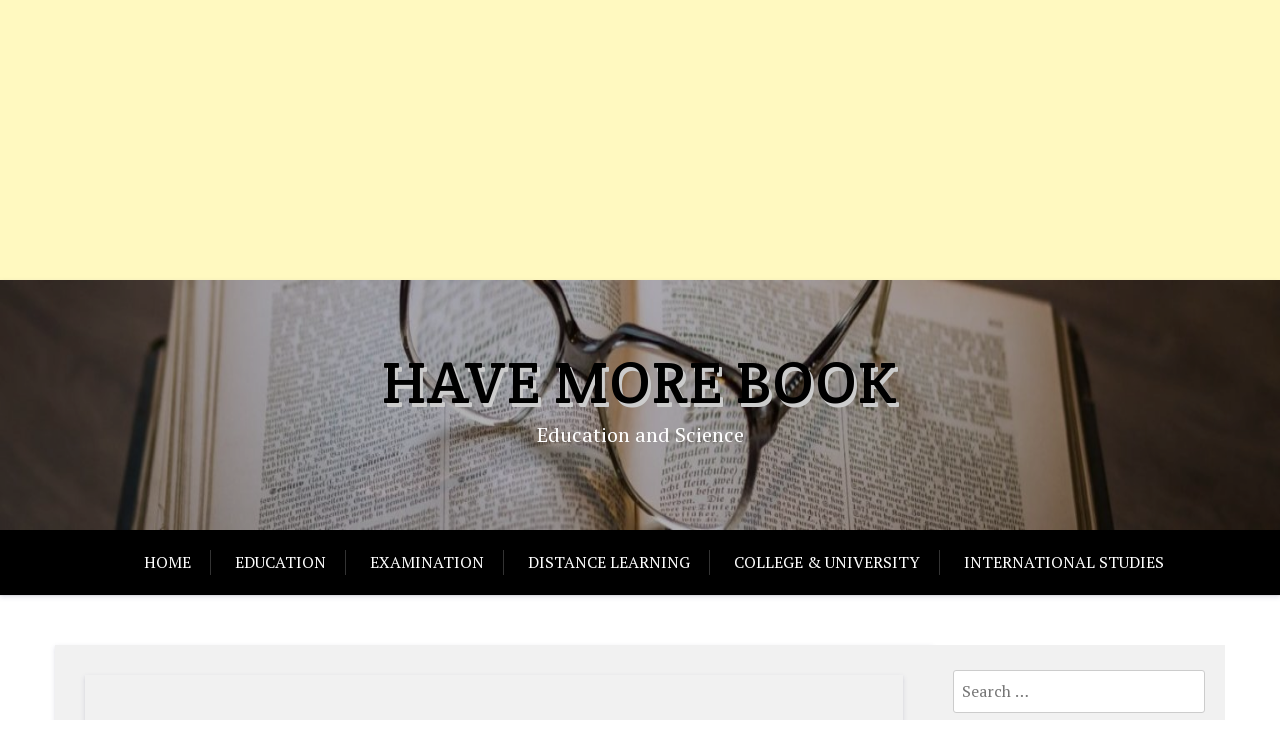

--- FILE ---
content_type: text/html; charset=UTF-8
request_url: https://www.havemorekidsbook.com/tag/physical/
body_size: 6816
content:
<!doctype html>
<html lang="en-US">

<head>
	<meta charset="UTF-8">
	<meta name="viewport" content="width=device-width, initial-scale=1">
	<link rel="profile" href="https://gmpg.org/xfn/11">

	<meta name="robots" content="noindex,follow" />
<meta name='robots' content='index, follow, max-image-preview:large, max-snippet:-1, max-video-preview:-1' />

	<!-- This site is optimized with the Yoast SEO plugin v26.5 - https://yoast.com/wordpress/plugins/seo/ -->
	<title>physical Archives - Have More Book</title>
	<link rel="canonical" href="https://www.havemorekidsbook.com/tag/physical/" />
	<meta property="og:locale" content="en_US" />
	<meta property="og:type" content="article" />
	<meta property="og:title" content="physical Archives - Have More Book" />
	<meta property="og:url" content="https://www.havemorekidsbook.com/tag/physical/" />
	<meta property="og:site_name" content="Have More Book" />
	<meta name="twitter:card" content="summary_large_image" />
	<script type="application/ld+json" class="yoast-schema-graph">{"@context":"https://schema.org","@graph":[{"@type":"CollectionPage","@id":"https://www.havemorekidsbook.com/tag/physical/","url":"https://www.havemorekidsbook.com/tag/physical/","name":"physical Archives - Have More Book","isPartOf":{"@id":"https://www.havemorekidsbook.com/#website"},"breadcrumb":{"@id":"https://www.havemorekidsbook.com/tag/physical/#breadcrumb"},"inLanguage":"en-US"},{"@type":"BreadcrumbList","@id":"https://www.havemorekidsbook.com/tag/physical/#breadcrumb","itemListElement":[{"@type":"ListItem","position":1,"name":"Home","item":"https://www.havemorekidsbook.com/"},{"@type":"ListItem","position":2,"name":"physical"}]},{"@type":"WebSite","@id":"https://www.havemorekidsbook.com/#website","url":"https://www.havemorekidsbook.com/","name":"Have More Book","description":"Education and Science","potentialAction":[{"@type":"SearchAction","target":{"@type":"EntryPoint","urlTemplate":"https://www.havemorekidsbook.com/?s={search_term_string}"},"query-input":{"@type":"PropertyValueSpecification","valueRequired":true,"valueName":"search_term_string"}}],"inLanguage":"en-US"}]}</script>
	<!-- / Yoast SEO plugin. -->


<link rel='dns-prefetch' href='//fonts.googleapis.com' />
<link rel='dns-prefetch' href='//www.googletagmanager.com' />
<link rel="alternate" type="application/rss+xml" title="Have More Book &raquo; Feed" href="https://www.havemorekidsbook.com/feed/" />
<link rel="alternate" type="application/rss+xml" title="Have More Book &raquo; physical Tag Feed" href="https://www.havemorekidsbook.com/tag/physical/feed/" />
<!-- www.havemorekidsbook.com is managing ads with Advanced Ads 2.0.14 – https://wpadvancedads.com/ --><script id="havem-ready">
			window.advanced_ads_ready=function(e,a){a=a||"complete";var d=function(e){return"interactive"===a?"loading"!==e:"complete"===e};d(document.readyState)?e():document.addEventListener("readystatechange",(function(a){d(a.target.readyState)&&e()}),{once:"interactive"===a})},window.advanced_ads_ready_queue=window.advanced_ads_ready_queue||[];		</script>
		<style id='wp-img-auto-sizes-contain-inline-css' type='text/css'>
img:is([sizes=auto i],[sizes^="auto," i]){contain-intrinsic-size:3000px 1500px}
/*# sourceURL=wp-img-auto-sizes-contain-inline-css */
</style>

<style id='wp-emoji-styles-inline-css' type='text/css'>

	img.wp-smiley, img.emoji {
		display: inline !important;
		border: none !important;
		box-shadow: none !important;
		height: 1em !important;
		width: 1em !important;
		margin: 0 0.07em !important;
		vertical-align: -0.1em !important;
		background: none !important;
		padding: 0 !important;
	}
/*# sourceURL=wp-emoji-styles-inline-css */
</style>
<link rel='stylesheet' id='xblog-gb-block-css' href='https://www.havemorekidsbook.com/wp-content/themes/x-blog/assets/css/admin-block.css' type='text/css' media='all' />
<link crossorigin="anonymous" rel='stylesheet' id='xblog-admin-google-font-css' href='https://fonts.googleapis.com/css?family=PT+Serif%3A400%2C400i%2C700%2C700i%7CCrete+Round%3A400%2C400i&#038;subset=latin%2Clatin-ext' type='text/css' media='all' />
<link crossorigin="anonymous" rel='stylesheet' id='xblog-google-font-css' href='https://fonts.googleapis.com/css?family=PT+Serif%3A400%2C400i%2C700%2C700i%7CCrete+Round%3A400%2C400i&#038;subset=latin%2Clatin-ext' type='text/css' media='all' />
<link rel='stylesheet' id='font-awesome-five-all-css' href='https://www.havemorekidsbook.com/wp-content/themes/x-blog/assets/css/all.css' type='text/css' media='all' />
<link rel='stylesheet' id='slicknav-css' href='https://www.havemorekidsbook.com/wp-content/themes/x-blog/assets/css/slicknav.css' type='text/css' media='all' />
<link rel='stylesheet' id='block-style-css' href='https://www.havemorekidsbook.com/wp-content/themes/x-blog/assets/css/block.css' type='text/css' media='all' />
<link rel='stylesheet' id='xblog-style-css' href='https://www.havemorekidsbook.com/wp-content/themes/x-blog/style.css' type='text/css' media='all' />
<link rel='stylesheet' id='xblog-responsive-css' href='https://www.havemorekidsbook.com/wp-content/themes/x-blog/assets/css/responsive.css' type='text/css' media='all' />
<link rel='stylesheet' id='x-blog-custom-style-css' href='https://www.havemorekidsbook.com/wp-content/themes/x-blog/assets/css/custom_script.css' type='text/css' media='all' />
<style id='x-blog-custom-style-inline-css' type='text/css'>
.site-title a,
			.site-description {
				color: #000000 ;
			}
/*# sourceURL=x-blog-custom-style-inline-css */
</style>
<script type="text/javascript" src="https://www.havemorekidsbook.com/wp-includes/js/jquery/jquery.min.js" id="jquery-core-js"></script>
<script type="text/javascript" src="https://www.havemorekidsbook.com/wp-includes/js/jquery/jquery-migrate.min.js" id="jquery-migrate-js"></script>
<script type="text/javascript" src="https://www.havemorekidsbook.com/wp-content/themes/x-blog/assets/js/modernizr.js" id="modernizr-js"></script>
<link rel="https://api.w.org/" href="https://www.havemorekidsbook.com/wp-json/" /><link rel="alternate" title="JSON" type="application/json" href="https://www.havemorekidsbook.com/wp-json/wp/v2/tags/1314" /><link rel="EditURI" type="application/rsd+xml" title="RSD" href="https://www.havemorekidsbook.com/xmlrpc.php?rsd" />
<meta name="generator" content="WordPress 6.9" />
<meta name="generator" content="Site Kit by Google 1.167.0" /><meta name="google-site-verification" content="U9mfgtjHeplz6x8Y0SMDy1XevLIebdJaARRvKtUsjOI" /><!-- MagenetMonetization V: 1.0.29.3--><!-- MagenetMonetization 1 --><!-- MagenetMonetization 1.1 -->
<!-- Google AdSense meta tags added by Site Kit -->
<meta name="google-adsense-platform-account" content="ca-host-pub-2644536267352236">
<meta name="google-adsense-platform-domain" content="sitekit.withgoogle.com">
<!-- End Google AdSense meta tags added by Site Kit -->
<link rel="amphtml" href="https://www.havemorekidsbook.com/tag/physical/?amp"><script data-ad-client="ca-pub-1897781367078312" async src="https://pagead2.googlesyndication.com/pagead/js/adsbygoogle.js"></script><link rel="icon" href="https://www.havemorekidsbook.com/wp-content/uploads/2020/05/cropped-knowledge-1052010_1920-32x32.jpg" sizes="32x32" />
<link rel="icon" href="https://www.havemorekidsbook.com/wp-content/uploads/2020/05/cropped-knowledge-1052010_1920-192x192.jpg" sizes="192x192" />
<link rel="apple-touch-icon" href="https://www.havemorekidsbook.com/wp-content/uploads/2020/05/cropped-knowledge-1052010_1920-180x180.jpg" />
<meta name="msapplication-TileImage" content="https://www.havemorekidsbook.com/wp-content/uploads/2020/05/cropped-knowledge-1052010_1920-270x270.jpg" />
</head>

<body class="archive tag tag-physical tag-1314 wp-embed-responsive wp-theme-x-blog hfeed theme-black title-center aa-prefix-havem-">
<script data-ad-client="ca-pub-1897781367078312" async src="https://pagead2.googlesyndication.com/pagead/js/adsbygoogle.js"></script>
	<script async src="https://pagead2.googlesyndication.com/pagead/js/adsbygoogle.js"></script>
<!-- google.com, pub-1897781367078312, DIRECT, f08c47fec0942fa0 -->
<ins class="adsbygoogle"
     style="display:block"
     data-ad-client="ca-pub-1897781367078312"
     data-ad-slot="9669692061"
     data-ad-format="auto"
     data-full-width-responsive="true"></ins>
<script>
     (adsbygoogle = window.adsbygoogle || []).push({});
</script>	<div id="page" class="site x-blog">
		<a class="skip-link screen-reader-text" href="#content">Skip to content</a>

		<header id="masthead" class="site-header baby-head-img">
												<div class="header-img">
						<img src="https://www.havemorekidsbook.com/wp-content/uploads/2020/05/cropped-knowledge-1052010_1920-3.jpg" width="1800" height="251" alt="" srcset="https://www.havemorekidsbook.com/wp-content/uploads/2020/05/cropped-knowledge-1052010_1920-3.jpg 1800w, https://www.havemorekidsbook.com/wp-content/uploads/2020/05/cropped-knowledge-1052010_1920-3-300x42.jpg 300w, https://www.havemorekidsbook.com/wp-content/uploads/2020/05/cropped-knowledge-1052010_1920-3-1024x143.jpg 1024w, https://www.havemorekidsbook.com/wp-content/uploads/2020/05/cropped-knowledge-1052010_1920-3-768x107.jpg 768w, https://www.havemorekidsbook.com/wp-content/uploads/2020/05/cropped-knowledge-1052010_1920-3-1536x214.jpg 1536w" sizes="(max-width: 1800px) 100vw, 1800px" decoding="async" fetchpriority="high" />					</div>
												<div class="baby-container site-branding logo-center">
			
									<h1 class="site-title"><a href="https://www.havemorekidsbook.com/" rel="home">Have More Book</a></h1>
											<p class="site-description">Education and Science</p>
									
					</div><!-- .site-branding -->
					<div class="menu-bar text-center">
		<div class="baby-container menu-inner">

			<nav id="site-navigation" class="main-navigation">
				<div class="menu-top-menu-container"><ul id="baby-menu" class="baby-menu"><li id="menu-item-19" class="menu-item menu-item-type-custom menu-item-object-custom menu-item-home menu-item-19"><a href="https://www.havemorekidsbook.com">Home</a></li>
<li id="menu-item-737" class="menu-item menu-item-type-taxonomy menu-item-object-category menu-item-737"><a href="https://www.havemorekidsbook.com/category/education/">Education</a></li>
<li id="menu-item-738" class="menu-item menu-item-type-taxonomy menu-item-object-category menu-item-738"><a href="https://www.havemorekidsbook.com/category/examination/">Examination</a></li>
<li id="menu-item-739" class="menu-item menu-item-type-taxonomy menu-item-object-category menu-item-739"><a href="https://www.havemorekidsbook.com/category/distance-learning/">Distance Learning</a></li>
<li id="menu-item-740" class="menu-item menu-item-type-taxonomy menu-item-object-category menu-item-740"><a href="https://www.havemorekidsbook.com/category/college-university/">College &#038; University</a></li>
<li id="menu-item-741" class="menu-item menu-item-type-taxonomy menu-item-object-category menu-item-741"><a href="https://www.havemorekidsbook.com/category/international-studies/">International Studies</a></li>
</ul></div>			</nav><!-- #site-navigation -->
			
		</div>
	</div>





		</header><!-- #masthead -->

		
		<div id="content" class="baby-container site-content ">
			<div class="content-row">
	<div id="primary" class="content-area">
		<main id="main" class="site-main">

		
<section class="no-results not-found">
	<header class="page-header">
		<h1 class="page-title">Nothing Found</h1>
	</header><!-- .page-header -->

	<div class="page-content">
		
			<p>It seems we can&rsquo;t find what you&rsquo;re looking for. Perhaps searching can help.</p>
			<form role="search" method="get" class="search-form" action="https://www.havemorekidsbook.com/">
				<label>
					<span class="screen-reader-text">Search for:</span>
					<input type="search" class="search-field" placeholder="Search &hellip;" value="" name="s" />
				</label>
				<input type="submit" class="search-submit" value="Search" />
			</form>	</div><!-- .page-content -->
</section><!-- .no-results -->

		</main><!-- #main -->
	</div><!-- #primary -->

<!-- MagenetMonetization 4 -->
<aside id="secondary" class="widget-area">
	<!-- MagenetMonetization 5 --><section id="search-2" class="widget widget_search"><form role="search" method="get" class="search-form" action="https://www.havemorekidsbook.com/">
				<label>
					<span class="screen-reader-text">Search for:</span>
					<input type="search" class="search-field" placeholder="Search &hellip;" value="" name="s" />
				</label>
				<input type="submit" class="search-submit" value="Search" />
			</form></section><!-- MagenetMonetization 5 -->
		<section id="recent-posts-2" class="widget widget_recent_entries">
		<h2 class="widget-title">Recent Posts</h2>
		<ul>
											<li>
					<a href="https://www.havemorekidsbook.com/3ablogspot-com-internet-internet-internet-website-knowledge-or-3ablogqpot-com/">3ablogspot.com Internet Internet Internet Website Knowledge (OR 3ablogqpot.com)</a>
									</li>
											<li>
					<a href="https://www.havemorekidsbook.com/the-graduate-school-at-the-college-of-illinois-at-urbana/">The Graduate School At The College Of Illinois At Urbana</a>
									</li>
											<li>
					<a href="https://www.havemorekidsbook.com/examine-full-page-performance/">Examine Full Page Performance</a>
									</li>
											<li>
					<a href="https://www.havemorekidsbook.com/b-a-in-international-studies-university-of-miami/">B.A. In International Studies University Of Miami</a>
									</li>
											<li>
					<a href="https://www.havemorekidsbook.com/helena-school-2/">Helena School</a>
									</li>
					</ul>

		</section><!-- MagenetMonetization 5 --><section id="archives-2" class="widget widget_archive"><h2 class="widget-title">Archives</h2>
			<ul>
					<li><a href='https://www.havemorekidsbook.com/2026/01/'>January 2026</a></li>
	<li><a href='https://www.havemorekidsbook.com/2025/12/'>December 2025</a></li>
	<li><a href='https://www.havemorekidsbook.com/2025/11/'>November 2025</a></li>
	<li><a href='https://www.havemorekidsbook.com/2025/10/'>October 2025</a></li>
	<li><a href='https://www.havemorekidsbook.com/2025/09/'>September 2025</a></li>
	<li><a href='https://www.havemorekidsbook.com/2025/08/'>August 2025</a></li>
	<li><a href='https://www.havemorekidsbook.com/2025/07/'>July 2025</a></li>
	<li><a href='https://www.havemorekidsbook.com/2025/06/'>June 2025</a></li>
	<li><a href='https://www.havemorekidsbook.com/2025/05/'>May 2025</a></li>
	<li><a href='https://www.havemorekidsbook.com/2025/04/'>April 2025</a></li>
	<li><a href='https://www.havemorekidsbook.com/2023/11/'>November 2023</a></li>
	<li><a href='https://www.havemorekidsbook.com/2023/10/'>October 2023</a></li>
	<li><a href='https://www.havemorekidsbook.com/2023/09/'>September 2023</a></li>
	<li><a href='https://www.havemorekidsbook.com/2023/08/'>August 2023</a></li>
	<li><a href='https://www.havemorekidsbook.com/2023/07/'>July 2023</a></li>
	<li><a href='https://www.havemorekidsbook.com/2023/06/'>June 2023</a></li>
	<li><a href='https://www.havemorekidsbook.com/2023/05/'>May 2023</a></li>
	<li><a href='https://www.havemorekidsbook.com/2023/04/'>April 2023</a></li>
	<li><a href='https://www.havemorekidsbook.com/2023/03/'>March 2023</a></li>
	<li><a href='https://www.havemorekidsbook.com/2023/02/'>February 2023</a></li>
	<li><a href='https://www.havemorekidsbook.com/2023/01/'>January 2023</a></li>
	<li><a href='https://www.havemorekidsbook.com/2022/12/'>December 2022</a></li>
	<li><a href='https://www.havemorekidsbook.com/2022/11/'>November 2022</a></li>
	<li><a href='https://www.havemorekidsbook.com/2022/10/'>October 2022</a></li>
	<li><a href='https://www.havemorekidsbook.com/2022/09/'>September 2022</a></li>
	<li><a href='https://www.havemorekidsbook.com/2022/08/'>August 2022</a></li>
	<li><a href='https://www.havemorekidsbook.com/2022/07/'>July 2022</a></li>
	<li><a href='https://www.havemorekidsbook.com/2022/06/'>June 2022</a></li>
	<li><a href='https://www.havemorekidsbook.com/2022/05/'>May 2022</a></li>
	<li><a href='https://www.havemorekidsbook.com/2022/04/'>April 2022</a></li>
	<li><a href='https://www.havemorekidsbook.com/2022/03/'>March 2022</a></li>
	<li><a href='https://www.havemorekidsbook.com/2022/02/'>February 2022</a></li>
	<li><a href='https://www.havemorekidsbook.com/2022/01/'>January 2022</a></li>
	<li><a href='https://www.havemorekidsbook.com/2021/12/'>December 2021</a></li>
	<li><a href='https://www.havemorekidsbook.com/2021/11/'>November 2021</a></li>
	<li><a href='https://www.havemorekidsbook.com/2021/10/'>October 2021</a></li>
	<li><a href='https://www.havemorekidsbook.com/2021/09/'>September 2021</a></li>
	<li><a href='https://www.havemorekidsbook.com/2021/08/'>August 2021</a></li>
	<li><a href='https://www.havemorekidsbook.com/2021/07/'>July 2021</a></li>
	<li><a href='https://www.havemorekidsbook.com/2021/06/'>June 2021</a></li>
	<li><a href='https://www.havemorekidsbook.com/2021/05/'>May 2021</a></li>
	<li><a href='https://www.havemorekidsbook.com/2021/04/'>April 2021</a></li>
	<li><a href='https://www.havemorekidsbook.com/2021/03/'>March 2021</a></li>
	<li><a href='https://www.havemorekidsbook.com/2021/02/'>February 2021</a></li>
	<li><a href='https://www.havemorekidsbook.com/2021/01/'>January 2021</a></li>
	<li><a href='https://www.havemorekidsbook.com/2020/12/'>December 2020</a></li>
	<li><a href='https://www.havemorekidsbook.com/2020/11/'>November 2020</a></li>
	<li><a href='https://www.havemorekidsbook.com/2020/10/'>October 2020</a></li>
	<li><a href='https://www.havemorekidsbook.com/2020/09/'>September 2020</a></li>
	<li><a href='https://www.havemorekidsbook.com/2020/08/'>August 2020</a></li>
	<li><a href='https://www.havemorekidsbook.com/2020/07/'>July 2020</a></li>
	<li><a href='https://www.havemorekidsbook.com/2020/06/'>June 2020</a></li>
	<li><a href='https://www.havemorekidsbook.com/2020/05/'>May 2020</a></li>
	<li><a href='https://www.havemorekidsbook.com/2020/04/'>April 2020</a></li>
	<li><a href='https://www.havemorekidsbook.com/2020/03/'>March 2020</a></li>
	<li><a href='https://www.havemorekidsbook.com/2020/02/'>February 2020</a></li>
	<li><a href='https://www.havemorekidsbook.com/2020/01/'>January 2020</a></li>
	<li><a href='https://www.havemorekidsbook.com/2019/12/'>December 2019</a></li>
	<li><a href='https://www.havemorekidsbook.com/2019/11/'>November 2019</a></li>
	<li><a href='https://www.havemorekidsbook.com/2019/10/'>October 2019</a></li>
	<li><a href='https://www.havemorekidsbook.com/2019/09/'>September 2019</a></li>
	<li><a href='https://www.havemorekidsbook.com/2019/08/'>August 2019</a></li>
	<li><a href='https://www.havemorekidsbook.com/2019/07/'>July 2019</a></li>
	<li><a href='https://www.havemorekidsbook.com/2019/06/'>June 2019</a></li>
	<li><a href='https://www.havemorekidsbook.com/2019/05/'>May 2019</a></li>
	<li><a href='https://www.havemorekidsbook.com/2019/04/'>April 2019</a></li>
	<li><a href='https://www.havemorekidsbook.com/2019/03/'>March 2019</a></li>
	<li><a href='https://www.havemorekidsbook.com/2019/02/'>February 2019</a></li>
	<li><a href='https://www.havemorekidsbook.com/2019/01/'>January 2019</a></li>
	<li><a href='https://www.havemorekidsbook.com/2018/12/'>December 2018</a></li>
	<li><a href='https://www.havemorekidsbook.com/2018/11/'>November 2018</a></li>
			</ul>

			</section><!-- MagenetMonetization 5 --><section id="categories-2" class="widget widget_categories"><h2 class="widget-title">Categories</h2>
			<ul>
					<li class="cat-item cat-item-541"><a href="https://www.havemorekidsbook.com/category/college-university/">College &amp; University</a>
</li>
	<li class="cat-item cat-item-542"><a href="https://www.havemorekidsbook.com/category/distance-learning/">Distance Learning</a>
</li>
	<li class="cat-item cat-item-544"><a href="https://www.havemorekidsbook.com/category/education/">Education</a>
</li>
	<li class="cat-item cat-item-543"><a href="https://www.havemorekidsbook.com/category/examination/">Examination</a>
</li>
	<li class="cat-item cat-item-1"><a href="https://www.havemorekidsbook.com/category/general/">General</a>
</li>
	<li class="cat-item cat-item-540"><a href="https://www.havemorekidsbook.com/category/international-studies/">International Studies</a>
</li>
			</ul>

			</section><!-- MagenetMonetization 5 --><section id="nav_menu-4" class="widget widget_nav_menu"><div class="menu-side-bar-container"><ul id="menu-side-bar" class="menu"><li id="menu-item-104" class="menu-item menu-item-type-post_type menu-item-object-page menu-item-104"><a href="https://www.havemorekidsbook.com/advertise-here/">Advertise here</a></li>
<li id="menu-item-102" class="menu-item menu-item-type-post_type menu-item-object-page menu-item-102"><a href="https://www.havemorekidsbook.com/contact-us/">Contact Us</a></li>
<li id="menu-item-103" class="menu-item menu-item-type-post_type menu-item-object-page menu-item-103"><a href="https://www.havemorekidsbook.com/disclosure-policy/">Disclosure Policy</a></li>
<li id="menu-item-101" class="menu-item menu-item-type-post_type menu-item-object-page menu-item-101"><a href="https://www.havemorekidsbook.com/sitemap/">Sitemap</a></li>
</ul></div></section><!-- MagenetMonetization 5 --><section id="calendar-2" class="widget widget_calendar"><div id="calendar_wrap" class="calendar_wrap"><table id="wp-calendar" class="wp-calendar-table">
	<caption>January 2026</caption>
	<thead>
	<tr>
		<th scope="col" aria-label="Monday">M</th>
		<th scope="col" aria-label="Tuesday">T</th>
		<th scope="col" aria-label="Wednesday">W</th>
		<th scope="col" aria-label="Thursday">T</th>
		<th scope="col" aria-label="Friday">F</th>
		<th scope="col" aria-label="Saturday">S</th>
		<th scope="col" aria-label="Sunday">S</th>
	</tr>
	</thead>
	<tbody>
	<tr>
		<td colspan="3" class="pad">&nbsp;</td><td>1</td><td><a href="https://www.havemorekidsbook.com/2026/01/02/" aria-label="Posts published on January 2, 2026">2</a></td><td>3</td><td>4</td>
	</tr>
	<tr>
		<td><a href="https://www.havemorekidsbook.com/2026/01/05/" aria-label="Posts published on January 5, 2026">5</a></td><td>6</td><td>7</td><td>8</td><td>9</td><td><a href="https://www.havemorekidsbook.com/2026/01/10/" aria-label="Posts published on January 10, 2026">10</a></td><td>11</td>
	</tr>
	<tr>
		<td><a href="https://www.havemorekidsbook.com/2026/01/12/" aria-label="Posts published on January 12, 2026">12</a></td><td>13</td><td>14</td><td>15</td><td><a href="https://www.havemorekidsbook.com/2026/01/16/" aria-label="Posts published on January 16, 2026">16</a></td><td>17</td><td>18</td>
	</tr>
	<tr>
		<td><a href="https://www.havemorekidsbook.com/2026/01/19/" aria-label="Posts published on January 19, 2026">19</a></td><td id="today">20</td><td>21</td><td>22</td><td>23</td><td>24</td><td>25</td>
	</tr>
	<tr>
		<td>26</td><td>27</td><td>28</td><td>29</td><td>30</td><td>31</td>
		<td class="pad" colspan="1">&nbsp;</td>
	</tr>
	</tbody>
	</table><nav aria-label="Previous and next months" class="wp-calendar-nav">
		<span class="wp-calendar-nav-prev"><a href="https://www.havemorekidsbook.com/2025/12/">&laquo; Dec</a></span>
		<span class="pad">&nbsp;</span>
		<span class="wp-calendar-nav-next">&nbsp;</span>
	</nav></div></section><!-- MagenetMonetization 5 --></aside><!-- #secondary -->
<!-- wmm d -->
</div><!-- .content-row -->
</div><!-- #content -->
	<div class="footer-widget-area">
		<div class="baby-container widget-footer">
					</div>
	</div>
<footer id="colophon" class="site-footer footer-display">
	<div class="baby-container site-info">
					<p class="footer-copyright">&copy;
				2026				<a href="https://www.havemorekidsbook.com/">Have More Book</a>
			</p><!-- .footer-copyright -->
				<a href="https://wordpress.org/">Proudly powered by WordPress</a>
		<span class="sep"> | </span>
		Theme: x-blog by <a href="https://wpthemespace.com/product/x-blog">wpthemespace.com</a>	</div><!-- .site-info -->
</footer><!-- #colophon -->
</div><!-- #page -->

<script type="speculationrules">
{"prefetch":[{"source":"document","where":{"and":[{"href_matches":"/*"},{"not":{"href_matches":["/wp-*.php","/wp-admin/*","/wp-content/uploads/*","/wp-content/*","/wp-content/plugins/*","/wp-content/themes/x-blog/*","/*\\?(.+)"]}},{"not":{"selector_matches":"a[rel~=\"nofollow\"]"}},{"not":{"selector_matches":".no-prefetch, .no-prefetch a"}}]},"eagerness":"conservative"}]}
</script>
<script type="text/javascript" src="https://www.havemorekidsbook.com/wp-content/themes/x-blog/assets/js/skip-link-focus-fix.js" id="xblog-skip-link-focus-fix-js"></script>
<script type="text/javascript" src="https://www.havemorekidsbook.com/wp-content/themes/x-blog/assets/js/jquery.slicknav.js" id="slicknav-js"></script>
<script type="text/javascript" src="https://www.havemorekidsbook.com/wp-content/themes/x-blog/assets/js/main.js" id="xblog-main-js"></script>
<script type="text/javascript" src="https://www.havemorekidsbook.com/wp-content/plugins/advanced-ads/admin/assets/js/advertisement.js" id="advanced-ads-find-adblocker-js"></script>
<script id="wp-emoji-settings" type="application/json">
{"baseUrl":"https://s.w.org/images/core/emoji/17.0.2/72x72/","ext":".png","svgUrl":"https://s.w.org/images/core/emoji/17.0.2/svg/","svgExt":".svg","source":{"concatemoji":"https://www.havemorekidsbook.com/wp-includes/js/wp-emoji-release.min.js"}}
</script>
<script type="module">
/* <![CDATA[ */
/*! This file is auto-generated */
const a=JSON.parse(document.getElementById("wp-emoji-settings").textContent),o=(window._wpemojiSettings=a,"wpEmojiSettingsSupports"),s=["flag","emoji"];function i(e){try{var t={supportTests:e,timestamp:(new Date).valueOf()};sessionStorage.setItem(o,JSON.stringify(t))}catch(e){}}function c(e,t,n){e.clearRect(0,0,e.canvas.width,e.canvas.height),e.fillText(t,0,0);t=new Uint32Array(e.getImageData(0,0,e.canvas.width,e.canvas.height).data);e.clearRect(0,0,e.canvas.width,e.canvas.height),e.fillText(n,0,0);const a=new Uint32Array(e.getImageData(0,0,e.canvas.width,e.canvas.height).data);return t.every((e,t)=>e===a[t])}function p(e,t){e.clearRect(0,0,e.canvas.width,e.canvas.height),e.fillText(t,0,0);var n=e.getImageData(16,16,1,1);for(let e=0;e<n.data.length;e++)if(0!==n.data[e])return!1;return!0}function u(e,t,n,a){switch(t){case"flag":return n(e,"\ud83c\udff3\ufe0f\u200d\u26a7\ufe0f","\ud83c\udff3\ufe0f\u200b\u26a7\ufe0f")?!1:!n(e,"\ud83c\udde8\ud83c\uddf6","\ud83c\udde8\u200b\ud83c\uddf6")&&!n(e,"\ud83c\udff4\udb40\udc67\udb40\udc62\udb40\udc65\udb40\udc6e\udb40\udc67\udb40\udc7f","\ud83c\udff4\u200b\udb40\udc67\u200b\udb40\udc62\u200b\udb40\udc65\u200b\udb40\udc6e\u200b\udb40\udc67\u200b\udb40\udc7f");case"emoji":return!a(e,"\ud83e\u1fac8")}return!1}function f(e,t,n,a){let r;const o=(r="undefined"!=typeof WorkerGlobalScope&&self instanceof WorkerGlobalScope?new OffscreenCanvas(300,150):document.createElement("canvas")).getContext("2d",{willReadFrequently:!0}),s=(o.textBaseline="top",o.font="600 32px Arial",{});return e.forEach(e=>{s[e]=t(o,e,n,a)}),s}function r(e){var t=document.createElement("script");t.src=e,t.defer=!0,document.head.appendChild(t)}a.supports={everything:!0,everythingExceptFlag:!0},new Promise(t=>{let n=function(){try{var e=JSON.parse(sessionStorage.getItem(o));if("object"==typeof e&&"number"==typeof e.timestamp&&(new Date).valueOf()<e.timestamp+604800&&"object"==typeof e.supportTests)return e.supportTests}catch(e){}return null}();if(!n){if("undefined"!=typeof Worker&&"undefined"!=typeof OffscreenCanvas&&"undefined"!=typeof URL&&URL.createObjectURL&&"undefined"!=typeof Blob)try{var e="postMessage("+f.toString()+"("+[JSON.stringify(s),u.toString(),c.toString(),p.toString()].join(",")+"));",a=new Blob([e],{type:"text/javascript"});const r=new Worker(URL.createObjectURL(a),{name:"wpTestEmojiSupports"});return void(r.onmessage=e=>{i(n=e.data),r.terminate(),t(n)})}catch(e){}i(n=f(s,u,c,p))}t(n)}).then(e=>{for(const n in e)a.supports[n]=e[n],a.supports.everything=a.supports.everything&&a.supports[n],"flag"!==n&&(a.supports.everythingExceptFlag=a.supports.everythingExceptFlag&&a.supports[n]);var t;a.supports.everythingExceptFlag=a.supports.everythingExceptFlag&&!a.supports.flag,a.supports.everything||((t=a.source||{}).concatemoji?r(t.concatemoji):t.wpemoji&&t.twemoji&&(r(t.twemoji),r(t.wpemoji)))});
//# sourceURL=https://www.havemorekidsbook.com/wp-includes/js/wp-emoji-loader.min.js
/* ]]> */
</script>
<script>!function(){window.advanced_ads_ready_queue=window.advanced_ads_ready_queue||[],advanced_ads_ready_queue.push=window.advanced_ads_ready;for(var d=0,a=advanced_ads_ready_queue.length;d<a;d++)advanced_ads_ready(advanced_ads_ready_queue[d])}();</script>
<div class="mads-block"></div><script defer src="https://static.cloudflareinsights.com/beacon.min.js/vcd15cbe7772f49c399c6a5babf22c1241717689176015" integrity="sha512-ZpsOmlRQV6y907TI0dKBHq9Md29nnaEIPlkf84rnaERnq6zvWvPUqr2ft8M1aS28oN72PdrCzSjY4U6VaAw1EQ==" data-cf-beacon='{"version":"2024.11.0","token":"82020cc8cb9e4de0a2898143bae8f9bb","r":1,"server_timing":{"name":{"cfCacheStatus":true,"cfEdge":true,"cfExtPri":true,"cfL4":true,"cfOrigin":true,"cfSpeedBrain":true},"location_startswith":null}}' crossorigin="anonymous"></script>
</body>

</html><div class="mads-block"></div>

<!-- Page cached by LiteSpeed Cache 7.6.2 on 2026-01-20 16:30:28 -->

--- FILE ---
content_type: text/html; charset=utf-8
request_url: https://www.google.com/recaptcha/api2/aframe
body_size: 264
content:
<!DOCTYPE HTML><html><head><meta http-equiv="content-type" content="text/html; charset=UTF-8"></head><body><script nonce="--xC9mcApHa7ggwJJDc9rg">/** Anti-fraud and anti-abuse applications only. See google.com/recaptcha */ try{var clients={'sodar':'https://pagead2.googlesyndication.com/pagead/sodar?'};window.addEventListener("message",function(a){try{if(a.source===window.parent){var b=JSON.parse(a.data);var c=clients[b['id']];if(c){var d=document.createElement('img');d.src=c+b['params']+'&rc='+(localStorage.getItem("rc::a")?sessionStorage.getItem("rc::b"):"");window.document.body.appendChild(d);sessionStorage.setItem("rc::e",parseInt(sessionStorage.getItem("rc::e")||0)+1);localStorage.setItem("rc::h",'1768926649104');}}}catch(b){}});window.parent.postMessage("_grecaptcha_ready", "*");}catch(b){}</script></body></html>